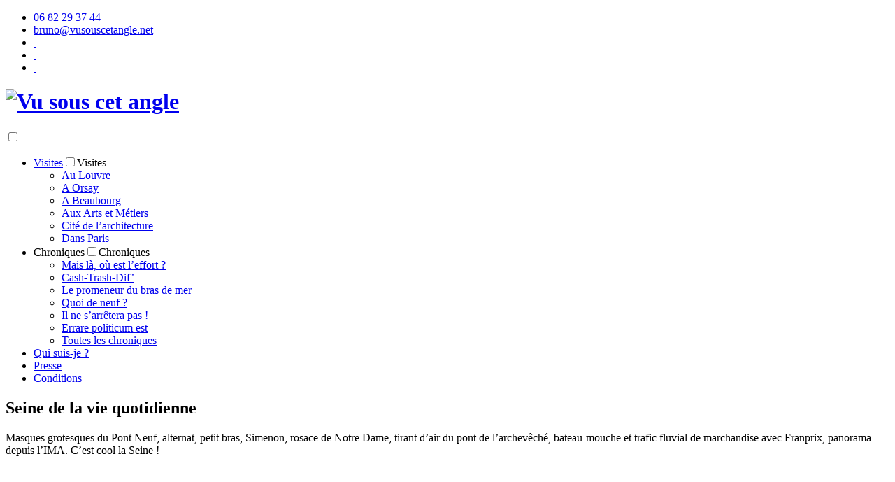

--- FILE ---
content_type: text/html; charset=UTF-8
request_url: https://vusouscetangle.net/seine-de-la-vie-quotidienne/
body_size: 6382
content:
<!doctype html>
	<!--[if lt IE 7]>	<html lang="fr-FR" class="no-js ie lt-ie7 lt-ie8 lt-ie9" ><![endif]-->
	<!--[if IE 7]>		<html lang="fr-FR" class="no-js ie ie7 lt-ie8 lt-ie9" ><![endif]-->
	<!--[if IE 8]>		<html lang="fr-FR" class="no-js ie gt-ie7 ie8 lt-ie9" ><![endif]-->
	<!--[if IE 9]>		<html lang="fr-FR" class="no-js ie gt-ie7 gt-ie8 ie9" ><![endif]-->
	<!--[if gt IE 9]><!-->	<html lang="fr-FR" class="no-js gt-ie7 gt-ie8 gt-ie9" ><!--<![endif]-->
<head>
	<meta charset="utf-8" />
	<!--[if IE]><meta http-equiv="X-UA-Compatible" content="IE=edge,chrome=1" /><![endif]-->
	<meta name="description" content="Visites Atypiques par Bruno de Baecque" />
	<meta name="viewport" content="width=device-width" />
	
	<link rel="pingback" href="https://vusouscetangle.net/wordpress/xmlrpc.php" />
	<script>
		//<![CDATA[
		// Avoid `console` errors in browsers that lack a console.
		(function() {
			var method;
			var noop = function () {};
			var methods = [
				'assert', 'clear', 'count', 'debug', 'dir', 'dirxml', 'error',
				'exception', 'group', 'groupCollapsed', 'groupEnd', 'info', 'log',
				'markTimeline', 'profile', 'profileEnd', 'table', 'time', 'timeEnd',
				'timeStamp', 'trace', 'warn'
			];
			var length = methods.length;
			var console = (window.console = window.console || {});

			while (length--) {
				method = methods[length];

				// Only stub undefined methods.
				if (!console[method]) {
					console[method] = noop;
				}
			}
		}());
		//]]>
	</script>
	<meta name='robots' content='index, follow, max-image-preview:large, max-snippet:-1, max-video-preview:-1' />

	<!-- This site is optimized with the Yoast SEO plugin v16.7 - https://yoast.com/wordpress/plugins/seo/ -->
	<title>Seine de la vie quotidienne | Vu sous cet angle</title>
	<link rel="canonical" href="https://vusouscetangle.net/seine-de-la-vie-quotidienne/" />
	<meta property="og:locale" content="fr_FR" />
	<meta property="og:type" content="article" />
	<meta property="og:title" content="Seine de la vie quotidienne | Vu sous cet angle" />
	<meta property="og:description" content="Masques grotesques du Pont Neuf, alternat, petit bras, Simenon, rosace de Notre Dame, tirant d’air du pont de l’archevêché, bateau-mouche et trafic fluvial de marchandise avec Franprix, panorama depuis l’IMA. C’est cool la Seine !" />
	<meta property="og:url" content="https://vusouscetangle.net/seine-de-la-vie-quotidienne/" />
	<meta property="og:site_name" content="Vu sous cet angle" />
	<meta property="article:publisher" content="https://www.facebook.com/vusouscetangle75/" />
	<meta property="article:published_time" content="2012-12-10T12:00:48+00:00" />
	<meta property="article:modified_time" content="2017-02-11T20:09:54+00:00" />
	<meta property="og:image" content="https://vusouscetangle.net/wordpress/wp-content/uploads/2012/12/Visite-de-Seine-de-la-vie-quotidienne-02-150x150.png" />
	<meta name="twitter:card" content="summary" />
	<meta name="twitter:label1" content="Écrit par" />
	<meta name="twitter:data1" content="silvere" />
	<script type="application/ld+json" class="yoast-schema-graph">{"@context":"https://schema.org","@graph":[{"@type":"WebSite","@id":"https://vusouscetangle.net/#website","url":"https://vusouscetangle.net/","name":"Vu sous cet angle","description":"Visites\u00a0Atypiques par Bruno\u00a0de\u00a0Baecque","potentialAction":[{"@type":"SearchAction","target":{"@type":"EntryPoint","urlTemplate":"https://vusouscetangle.net/?s={search_term_string}"},"query-input":"required name=search_term_string"}],"inLanguage":"fr-FR"},{"@type":"WebPage","@id":"https://vusouscetangle.net/seine-de-la-vie-quotidienne/#webpage","url":"https://vusouscetangle.net/seine-de-la-vie-quotidienne/","name":"Seine de la vie quotidienne | Vu sous cet angle","isPartOf":{"@id":"https://vusouscetangle.net/#website"},"datePublished":"2012-12-10T12:00:48+00:00","dateModified":"2017-02-11T20:09:54+00:00","author":{"@id":"https://vusouscetangle.net/#/schema/person/166010723d6603aed4c0a024058e7109"},"breadcrumb":{"@id":"https://vusouscetangle.net/seine-de-la-vie-quotidienne/#breadcrumb"},"inLanguage":"fr-FR","potentialAction":[{"@type":"ReadAction","target":["https://vusouscetangle.net/seine-de-la-vie-quotidienne/"]}]},{"@type":"BreadcrumbList","@id":"https://vusouscetangle.net/seine-de-la-vie-quotidienne/#breadcrumb","itemListElement":[{"@type":"ListItem","position":1,"name":"Accueil","item":"https://vusouscetangle.net/"},{"@type":"ListItem","position":2,"name":"Seine de la vie quotidienne"}]},{"@type":"Person","@id":"https://vusouscetangle.net/#/schema/person/166010723d6603aed4c0a024058e7109","name":"silvere"}]}</script>
	<!-- / Yoast SEO plugin. -->


<link rel='dns-prefetch' href='//ajax.googleapis.com' />
<link rel='dns-prefetch' href='//s.w.org' />
<link rel="alternate" type="application/rss+xml" title="Vu sous cet angle &raquo; Flux" href="https://vusouscetangle.net/feed/" />
<link rel="alternate" type="application/rss+xml" title="Vu sous cet angle &raquo; Flux des commentaires" href="https://vusouscetangle.net/comments/feed/" />
<link rel="alternate" type="application/rss+xml" title="Vu sous cet angle &raquo; Seine de la vie quotidienne Flux des commentaires" href="https://vusouscetangle.net/seine-de-la-vie-quotidienne/feed/" />
		<script type="text/javascript">
			window._wpemojiSettings = {"baseUrl":"https:\/\/s.w.org\/images\/core\/emoji\/13.1.0\/72x72\/","ext":".png","svgUrl":"https:\/\/s.w.org\/images\/core\/emoji\/13.1.0\/svg\/","svgExt":".svg","source":{"concatemoji":"https:\/\/vusouscetangle.net\/wordpress\/wp-includes\/js\/wp-emoji-release.min.js?ver=6f4c5d07b5f06d7b5c1f0628b6efed8f"}};
			!function(e,a,t){var n,r,o,i=a.createElement("canvas"),p=i.getContext&&i.getContext("2d");function s(e,t){var a=String.fromCharCode;p.clearRect(0,0,i.width,i.height),p.fillText(a.apply(this,e),0,0);e=i.toDataURL();return p.clearRect(0,0,i.width,i.height),p.fillText(a.apply(this,t),0,0),e===i.toDataURL()}function c(e){var t=a.createElement("script");t.src=e,t.defer=t.type="text/javascript",a.getElementsByTagName("head")[0].appendChild(t)}for(o=Array("flag","emoji"),t.supports={everything:!0,everythingExceptFlag:!0},r=0;r<o.length;r++)t.supports[o[r]]=function(e){if(!p||!p.fillText)return!1;switch(p.textBaseline="top",p.font="600 32px Arial",e){case"flag":return s([127987,65039,8205,9895,65039],[127987,65039,8203,9895,65039])?!1:!s([55356,56826,55356,56819],[55356,56826,8203,55356,56819])&&!s([55356,57332,56128,56423,56128,56418,56128,56421,56128,56430,56128,56423,56128,56447],[55356,57332,8203,56128,56423,8203,56128,56418,8203,56128,56421,8203,56128,56430,8203,56128,56423,8203,56128,56447]);case"emoji":return!s([10084,65039,8205,55357,56613],[10084,65039,8203,55357,56613])}return!1}(o[r]),t.supports.everything=t.supports.everything&&t.supports[o[r]],"flag"!==o[r]&&(t.supports.everythingExceptFlag=t.supports.everythingExceptFlag&&t.supports[o[r]]);t.supports.everythingExceptFlag=t.supports.everythingExceptFlag&&!t.supports.flag,t.DOMReady=!1,t.readyCallback=function(){t.DOMReady=!0},t.supports.everything||(n=function(){t.readyCallback()},a.addEventListener?(a.addEventListener("DOMContentLoaded",n,!1),e.addEventListener("load",n,!1)):(e.attachEvent("onload",n),a.attachEvent("onreadystatechange",function(){"complete"===a.readyState&&t.readyCallback()})),(n=t.source||{}).concatemoji?c(n.concatemoji):n.wpemoji&&n.twemoji&&(c(n.twemoji),c(n.wpemoji)))}(window,document,window._wpemojiSettings);
		</script>
		<style type="text/css">
img.wp-smiley,
img.emoji {
	display: inline !important;
	border: none !important;
	box-shadow: none !important;
	height: 1em !important;
	width: 1em !important;
	margin: 0 .07em !important;
	vertical-align: -0.1em !important;
	background: none !important;
	padding: 0 !important;
}
</style>
	<link rel='stylesheet' id='wp-block-library-css'  href='https://vusouscetangle.net/wordpress/wp-includes/css/dist/block-library/style.min.css?ver=6f4c5d07b5f06d7b5c1f0628b6efed8f' type='text/css' media='all' />
<link rel='stylesheet' id='responsive-lightbox-swipebox-css'  href='https://vusouscetangle.net/wordpress/wp-content/plugins/responsive-lightbox/assets/swipebox/swipebox.min.css?ver=2.3.2' type='text/css' media='all' />
<link rel='stylesheet' id='apparence-css'  href='https://vusouscetangle.net/wordpress/wp-content/themes/vusouscetangle/_css/apparence.css?ver=6f4c5d07b5f06d7b5c1f0628b6efed8f' type='text/css' media='all' />
<link rel='stylesheet' id='__EPYT__style-css'  href='https://vusouscetangle.net/wordpress/wp-content/plugins/youtube-embed-plus/styles/ytprefs.min.css?ver=13.4.3' type='text/css' media='all' />
<style id='__EPYT__style-inline-css' type='text/css'>

                .epyt-gallery-thumb {
                        width: 33.333%;
                }
                
</style>
<script type='text/javascript' src='https://vusouscetangle.net/wordpress/wp-content/themes/vusouscetangle/_js/plugins/modernizr-custom.min.js' id='modernizr-js'></script>
<script type='text/javascript' src='https://ajax.googleapis.com/ajax/libs/jquery/3.6.0/jquery.min.js' id='jquery-js'></script>
<script type='text/javascript' id='jquery-js-after'>
window.jQuery || document.write('<script src="https://vusouscetangle.net/wordpress/wp-includes/js/jquery/jquery.min.js"><\/script>')
</script>
<script type='text/javascript' src='https://vusouscetangle.net/wordpress/wp-content/plugins/captcha-bank/assets/global/plugins/custom/js/front-end-script.js?ver=6f4c5d07b5f06d7b5c1f0628b6efed8f' id='captcha-bank-front-end-script.js-js'></script>
<script type='text/javascript' src='https://vusouscetangle.net/wordpress/wp-content/plugins/responsive-lightbox/assets/infinitescroll/infinite-scroll.pkgd.min.js?ver=6f4c5d07b5f06d7b5c1f0628b6efed8f' id='responsive-lightbox-infinite-scroll-js'></script>
<script type='text/javascript' id='__ytprefs__-js-extra'>
/* <![CDATA[ */
var _EPYT_ = {"ajaxurl":"https:\/\/vusouscetangle.net\/wordpress\/wp-admin\/admin-ajax.php","security":"76a47a2523","gallery_scrolloffset":"20","eppathtoscripts":"https:\/\/vusouscetangle.net\/wordpress\/wp-content\/plugins\/youtube-embed-plus\/scripts\/","eppath":"https:\/\/vusouscetangle.net\/wordpress\/wp-content\/plugins\/youtube-embed-plus\/","epresponsiveselector":"[\"iframe.__youtube_prefs__\",\"iframe[src*='youtube.com']\",\"iframe[src*='youtube-nocookie.com']\",\"iframe[data-ep-src*='youtube.com']\",\"iframe[data-ep-src*='youtube-nocookie.com']\",\"iframe[data-ep-gallerysrc*='youtube.com']\"]","epdovol":"1","version":"13.4.3","evselector":"iframe.__youtube_prefs__[src], iframe[src*=\"youtube.com\/embed\/\"], iframe[src*=\"youtube-nocookie.com\/embed\/\"]","ajax_compat":"","ytapi_load":"light","pause_others":"","stopMobileBuffer":"1","vi_active":"","vi_js_posttypes":[]};
/* ]]> */
</script>
<script type='text/javascript' src='https://vusouscetangle.net/wordpress/wp-content/plugins/youtube-embed-plus/scripts/ytprefs.min.js?ver=13.4.3' id='__ytprefs__-js'></script>
<link rel="https://api.w.org/" href="https://vusouscetangle.net/wp-json/" /><link rel="alternate" type="application/json" href="https://vusouscetangle.net/wp-json/wp/v2/posts/180" /><link rel="EditURI" type="application/rsd+xml" title="RSD" href="https://vusouscetangle.net/wordpress/xmlrpc.php?rsd" />
<link rel='shortlink' href='https://vusouscetangle.net/?p=180' />
<link rel="alternate" type="application/json+oembed" href="https://vusouscetangle.net/wp-json/oembed/1.0/embed?url=https%3A%2F%2Fvusouscetangle.net%2Fseine-de-la-vie-quotidienne%2F" />
<link rel="alternate" type="text/xml+oembed" href="https://vusouscetangle.net/wp-json/oembed/1.0/embed?url=https%3A%2F%2Fvusouscetangle.net%2Fseine-de-la-vie-quotidienne%2F&#038;format=xml" />
<link rel="icon" href="https://vusouscetangle.net/wordpress/wp-content/uploads/2017/02/etoile.png" sizes="32x32" />
<link rel="icon" href="https://vusouscetangle.net/wordpress/wp-content/uploads/2017/02/etoile.png" sizes="192x192" />
<link rel="apple-touch-icon" href="https://vusouscetangle.net/wordpress/wp-content/uploads/2017/02/etoile.png" />
<meta name="msapplication-TileImage" content="https://vusouscetangle.net/wordpress/wp-content/uploads/2017/02/etoile.png" />
		<style type="text/css" id="wp-custom-css">
			#inscription_chroniques {
	font-size:0.7em;
}
#inscription_chroniques input {
	width:100% !important;
	color:white;
	border:none;
	background:#960000;
}
#inscription_chroniques ul { padding:0; }

#inscription_chroniques .mailpoet_paragraph { margin-bottom:0.5em !important; }		</style>
		</head>
<body data-rsssl=1 class="post-template-default single single-post postid-180 single-format-standard wp-custom-logo post-seine-de-la-vie-quotidienne">
	<noscript><p class="configuration">
					Pour accéder à toutes les fonctionnalités de ce site, vous devez activer JavaScript.<br/>
					Voici les <a href="http://www.enable-javascript.com/fr/">instructions pour activer JavaScript dans votre navigateur Web</a>.
				</p></noscript><!--[if lt IE 8><div class="configuration">
			Vous utilisez un navigateur internet <strong>obsolète</strong>.<br/>
			Merci de <a href="http://browsehappy.com/">le mettre à jour</a> pour profiter pleinement de ce site.
		</div><![endif]-->	
	<div id="page">
		<div id="cadre">
			<header><nav id="nav_social" class="menu-contact-container"><ul id="menu-contact" class="menu"><li id="menu-item-2963" class="menu-item menu-item-type-custom menu-item-object-custom menu-item-2963"><a href="tel:+33‭682293744‬">‭06 82 29 37 44‬</a></li>
<li id="menu-item-2964" class="saut_600 menu-item menu-item-type-custom menu-item-object-custom menu-item-2964"><a href="mailto:bruno@vusouscetangle.net">bruno@vusouscetangle.net</a></li>
<li id="menu-item-4231" class="saut_tablette menu-item menu-item-type-custom menu-item-object-custom menu-item-4231"><a target="_blank" rel="noopener" href="https://www.facebook.com/vusouscetangle75"> </a></li>
<li id="menu-item-4232" class="menu-item menu-item-type-custom menu-item-object-custom menu-item-4232"><a target="_blank" rel="noopener" href="https://www.linkedin.com/in/bruno-de-baecque-4200501a6/"> </a></li>
<li id="menu-item-4233" class="menu-item menu-item-type-custom menu-item-object-custom menu-item-4233"><a target="_blank" rel="noopener" href="https://vusouscetangle.net/feed/"> </a></li>
</ul></nav><h1><a href="https://vusouscetangle.net/" class="custom-logo-link" rel="home"><img width="161" height="176" src="https://vusouscetangle.net/wordpress/wp-content/uploads/2017/02/cropped-vusouscetangle.png" class="custom-logo" alt="Vu sous cet angle" /></a></h1><nav id="nav_principal" class="menu-menu_principal-container"><input type="checkbox" id="menu_tactile_no_2" class="menu_tactile" aria-label="open/close navigation"><label for="menu_tactile_no_2" class="menu_tactile">&nbsp;</label><ul id="menu-menu_principal" class="menu"><li id="menu-item-301" class="menu-item menu-item-type-taxonomy menu-item-object-category current-post-ancestor menu-item-has-children menu-item-301"><a href="https://vusouscetangle.net/category/les-visites-atypiques/">Visites</a><input type="checkbox" id="menu_tactile_no_0" class="menu_tactile" aria-label="open/close navigation"><label for="menu_tactile_no_0" class="menu_tactile">Visites</label>
<ul class="sub-menu">
	<li id="menu-item-345" class="menu-item menu-item-type-taxonomy menu-item-object-category menu-item-345"><a href="https://vusouscetangle.net/category/les-visites-atypiques/au-louvre/">Au Louvre</a></li>
	<li id="menu-item-346" class="menu-item menu-item-type-taxonomy menu-item-object-category menu-item-346"><a href="https://vusouscetangle.net/category/les-visites-atypiques/a-orsay/">A Orsay</a></li>
	<li id="menu-item-347" class="menu-item menu-item-type-taxonomy menu-item-object-category menu-item-347"><a href="https://vusouscetangle.net/category/les-visites-atypiques/a-beaubourg/">A Beaubourg</a></li>
	<li id="menu-item-348" class="menu-item menu-item-type-taxonomy menu-item-object-category menu-item-348"><a href="https://vusouscetangle.net/category/les-visites-atypiques/aux-arts-et-metiers/">Aux Arts et Métiers</a></li>
	<li id="menu-item-349" class="menu-item menu-item-type-taxonomy menu-item-object-category menu-item-349"><a href="https://vusouscetangle.net/category/les-visites-atypiques/cite-de-larchitecture/">Cité de l’architecture</a></li>
	<li id="menu-item-344" class="menu-item menu-item-type-taxonomy menu-item-object-category current-post-ancestor current-menu-parent current-post-parent menu-item-344"><a href="https://vusouscetangle.net/category/les-visites-atypiques/dans-paris/">Dans Paris</a></li>
</ul>
</li>
<li id="menu-item-2938" class="menu-item menu-item-type-chronique menu-item-object-abc_drym menu-item-has-children menu-item-2938"><a>Chroniques</a><input type="checkbox" id="menu_tactile_no_1" class="menu_tactile" aria-label="open/close navigation"><label for="menu_tactile_no_1" class="menu_tactile">Chroniques</label>
<ul class="sub-menu">
	<li id="menu-item-1769298372" class="menu-item menu-item-type-post_type menu-item-object-chronique menu-item-1769298372"><a href="https://vusouscetangle.net/chronique/mais-la-ou-est-leffort/">Mais là, où est l&#8217;effort ?</a></li>
	<li id="menu-item-1769298373" class="menu-item menu-item-type-post_type menu-item-object-chronique menu-item-1769298373"><a href="https://vusouscetangle.net/chronique/cash-trash-dif/">Cash-Trash-Dif&#8217;</a></li>
	<li id="menu-item-1769298374" class="menu-item menu-item-type-post_type menu-item-object-chronique menu-item-1769298374"><a href="https://vusouscetangle.net/chronique/le-promeneur-du-bras-de-mer/">Le promeneur du bras de mer</a></li>
	<li id="menu-item-1769298375" class="menu-item menu-item-type-post_type menu-item-object-chronique menu-item-1769298375"><a href="https://vusouscetangle.net/chronique/quoi-de-neuf/">Quoi de neuf ?</a></li>
	<li id="menu-item-1769298376" class="menu-item menu-item-type-post_type menu-item-object-chronique menu-item-1769298376"><a href="https://vusouscetangle.net/chronique/il-ne-sarretera-pas/">Il ne s&#8217;arrêtera pas !</a></li>
	<li id="menu-item-1769298377" class="menu-item menu-item-type-post_type menu-item-object-chronique menu-item-1769298377"><a href="https://vusouscetangle.net/chronique/errare-politicum-est/">Errare politicum est</a></li>
	<li id="menu-item-1769298378" class="menu-item menu-item-type-post_type menu-item-object-chronique menu-item-1769298378"><a href="https://vusouscetangle.net/chronique/">Toutes les chroniques</a></li>
</ul>
</li>
<li id="menu-item-304" class="menu-item menu-item-type-post_type menu-item-object-page menu-item-304"><a href="https://vusouscetangle.net/qui-suis-je/">Qui suis-je ?</a></li>
<li id="menu-item-302" class="menu-item menu-item-type-taxonomy menu-item-object-category menu-item-302"><a href="https://vusouscetangle.net/category/presse/">Presse</a></li>
<li id="menu-item-303" class="menu-item menu-item-type-post_type menu-item-object-page menu-item-303"><a href="https://vusouscetangle.net/conditions/">Conditions</a></li>
</ul></nav></header><div id="corps">
	<article class="post-180 post type-post status-publish format-standard hentry category-dans-paris a_la_une" >
			<div><h2>Seine de la vie quotidienne</h2><p>Masques grotesques du Pont Neuf, alternat, petit bras, Simenon, rosace de Notre Dame, tirant d’air du pont de l’archevêché, bateau-mouche et trafic fluvial de marchandise avec Franprix, panorama depuis l’IMA. C’est cool la Seine !<span id="more-180"></span><div id='gallery-1' class='gallery galleryid-180 gallery-columns-3 gallery-size-thumbnail'><figure class='gallery-item'>
			<div class='gallery-icon landscape'>
				<a href='https://vusouscetangle.net/wordpress/wp-content/uploads/2012/12/Visite-de-Seine-de-la-vie-quotidienne-02.png' title="" data-rl_title="" class="rl-gallery-link" data-rl_caption="" data-rel="lightbox-gallery-1"><img width="150" height="150" src="https://vusouscetangle.net/wordpress/wp-content/uploads/2012/12/Visite-de-Seine-de-la-vie-quotidienne-02-150x150.png" class="attachment-thumbnail size-thumbnail" alt="" loading="lazy" /></a>
			</div></figure><figure class='gallery-item'>
			<div class='gallery-icon landscape'>
				<a href='https://vusouscetangle.net/wordpress/wp-content/uploads/2012/12/Visite-de-Seine-de-la-vie-quotidienne-01.png' title="" data-rl_title="" class="rl-gallery-link" data-rl_caption="" data-rel="lightbox-gallery-1"><img width="150" height="150" src="https://vusouscetangle.net/wordpress/wp-content/uploads/2012/12/Visite-de-Seine-de-la-vie-quotidienne-01-150x150.png" class="attachment-thumbnail size-thumbnail" alt="" loading="lazy" /></a>
			</div></figure>
		</div>
</p>
</div>
		</article>
				<nav class="pagination">
			<span class="pagination_precedent"></span>
			<span class="pagination_suivant"></span>
		</nav>
	</div>
        
			</div><!-- /#cadre -->
        </div><!-- /#page -->
		<script> //<![CDATA[
				(function () {
					
					var configuration=['flexbox'];
					var du_html='';
					
					for (var i=0; i<configuration.length; i++) {
						if (document.querySelector('html').className.search("\\b" + 'no-'+configuration[i] + "\\b") >= 0) {	du_html += '<li>'+configuration[i]+'</li>';	}
					}
					if (du_html!='') { document.querySelector('body').insertAdjacentHTML('afterbegin', '<div class="configuration"> Vous utilisez un navigateur internet <strong>obsolète</strong>.%s Merci de <a href="http://browsehappy.com/">le mettre à jour</a> pour profiter pleinement de ce site. </div>'.replace('%s', '<br/>Il ne gère pas :<br><ul>'+du_html+'</ul><br>')) }
				})();
			//]]> </script>
		<script type='text/javascript' src='https://vusouscetangle.net/wordpress/wp-content/plugins/responsive-lightbox/assets/swipebox/jquery.swipebox.min.js?ver=2.3.2' id='responsive-lightbox-swipebox-js'></script>
<script type='text/javascript' src='https://vusouscetangle.net/wordpress/wp-includes/js/underscore.min.js?ver=1.13.1' id='underscore-js'></script>
<script type='text/javascript' id='responsive-lightbox-js-extra'>
/* <![CDATA[ */
var rlArgs = {"script":"swipebox","selector":"lightbox","customEvents":"","activeGalleries":"1","animation":"1","hideCloseButtonOnMobile":"0","removeBarsOnMobile":"0","hideBars":"1","hideBarsDelay":"5000","videoMaxWidth":"1080","useSVG":"1","loopAtEnd":"0","woocommerce_gallery":"0","ajaxurl":"https:\/\/vusouscetangle.net\/wordpress\/wp-admin\/admin-ajax.php","nonce":"4662120116"};
/* ]]> */
</script>
<script type='text/javascript' src='https://vusouscetangle.net/wordpress/wp-content/plugins/responsive-lightbox/js/front.js?ver=2.3.2' id='responsive-lightbox-js'></script>
<script type='text/javascript' src='https://vusouscetangle.net/wordpress/wp-content/plugins/youtube-embed-plus/scripts/fitvids.min.js?ver=13.4.3' id='__ytprefsfitvids__-js'></script>
<script type='text/javascript' src='https://vusouscetangle.net/wordpress/wp-includes/js/wp-embed.min.js?ver=6f4c5d07b5f06d7b5c1f0628b6efed8f' id='wp-embed-js'></script>
		<footer id="credit">Conception graphique <a href="http://www.claudelieber.com/">Claude Lieber</a> - Photos <a href="http://www.philippe-sohiez.com/">Philippe Sohiez</a> &amp; <a href="http://www.claudelieber.com/">Claude Lieber</a> - Développement <a href="http://www.cahoa.com/">Silvère Chagnot</a> - Propulsé par <a href="http://wordpress.org/">Wordpress</a></span></footer>
    </body>
</html>